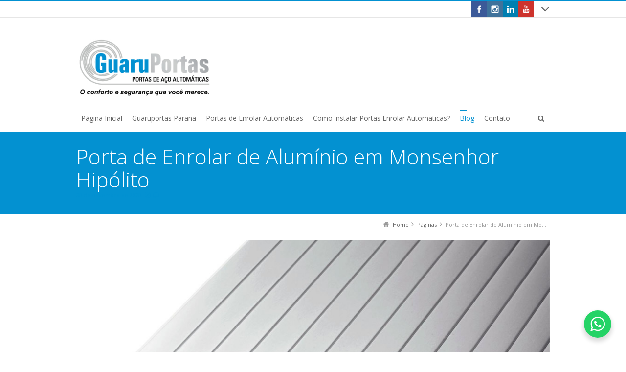

--- FILE ---
content_type: text/html; charset=UTF-8
request_url: https://mportas.com.br/porta-de-enrolar-de-aluminio-em-monsenhor-hipolito/
body_size: 15747
content:
<!DOCTYPE html>
<!--[if IE 7]>
<html class="no-js lt-ie10 lt-ie9 lt-ie8" id="ie7" lang="pt-BR">
<![endif]-->
<!--[if IE 8]>
<html class="no-js lt-ie10 lt-ie9" id="ie8" lang="pt-BR">
<![endif]-->
<!--[if IE 9]>
<html class="no-js lt-ie10" id="ie9" lang="pt-BR">
<![endif]-->
<!--[if !IE]><!-->
<html class="no-js" lang="pt-BR">
<!--<![endif]-->
<head>
    <meta charset="UTF-8" />
    <title>Porta de Enrolar de Alumínio em Monsenhor Hipólito  </title>
    <link rel="profile" href="http://gmpg.org/xfn/11" />
    <link rel="pingback" href="https://mportas.com.br/xmlrpc.php" />

    <meta name='robots' content='max-image-preview:large' />
<script type="text/javascript">
/* <![CDATA[ */
window.koko_analytics = {"url":"https:\/\/mportas.com.br\/wp-admin\/admin-ajax.php?action=koko_analytics_collect","site_url":"https:\/\/mportas.com.br","post_id":30977,"path":"\/porta-de-enrolar-de-aluminio-em-monsenhor-hipolito\/","method":"cookie","use_cookie":true};
/* ]]> */
</script>

<meta name="viewport" content="initial-scale=1.0, width=device-width" />
<!--[if lt IE 9]><script src="https://mportas.com.br/wp-content/themes/3clicks/js/excanvas/excanvas.compiled.js"></script><![endif]--><link rel='dns-prefetch' href='//maxcdn.bootstrapcdn.com' />
<link rel='dns-prefetch' href='//fonts.googleapis.com' />
<link rel="alternate" type="application/rss+xml" title="Feed para Guaruportas Paraná &raquo;" href="https://mportas.com.br/feed/" />
<link rel="alternate" type="application/rss+xml" title="Feed de comentários para Guaruportas Paraná &raquo;" href="https://mportas.com.br/comments/feed/" />
<link rel="alternate" title="oEmbed (JSON)" type="application/json+oembed" href="https://mportas.com.br/wp-json/oembed/1.0/embed?url=https%3A%2F%2Fmportas.com.br%2Fporta-de-enrolar-automatica%2Fporta-de-enrolar-de-aluminio-em-monsenhor-hipolito%2F" />
<link rel="alternate" title="oEmbed (XML)" type="text/xml+oembed" href="https://mportas.com.br/wp-json/oembed/1.0/embed?url=https%3A%2F%2Fmportas.com.br%2Fporta-de-enrolar-automatica%2Fporta-de-enrolar-de-aluminio-em-monsenhor-hipolito%2F&#038;format=xml" />
<style id='wp-img-auto-sizes-contain-inline-css' type='text/css'>
img:is([sizes=auto i],[sizes^="auto," i]){contain-intrinsic-size:3000px 1500px}
/*# sourceURL=wp-img-auto-sizes-contain-inline-css */
</style>
<style id='wp-emoji-styles-inline-css' type='text/css'>

	img.wp-smiley, img.emoji {
		display: inline !important;
		border: none !important;
		box-shadow: none !important;
		height: 1em !important;
		width: 1em !important;
		margin: 0 0.07em !important;
		vertical-align: -0.1em !important;
		background: none !important;
		padding: 0 !important;
	}
/*# sourceURL=wp-emoji-styles-inline-css */
</style>
<style id='wp-block-library-inline-css' type='text/css'>
:root{--wp-block-synced-color:#7a00df;--wp-block-synced-color--rgb:122,0,223;--wp-bound-block-color:var(--wp-block-synced-color);--wp-editor-canvas-background:#ddd;--wp-admin-theme-color:#007cba;--wp-admin-theme-color--rgb:0,124,186;--wp-admin-theme-color-darker-10:#006ba1;--wp-admin-theme-color-darker-10--rgb:0,107,160.5;--wp-admin-theme-color-darker-20:#005a87;--wp-admin-theme-color-darker-20--rgb:0,90,135;--wp-admin-border-width-focus:2px}@media (min-resolution:192dpi){:root{--wp-admin-border-width-focus:1.5px}}.wp-element-button{cursor:pointer}:root .has-very-light-gray-background-color{background-color:#eee}:root .has-very-dark-gray-background-color{background-color:#313131}:root .has-very-light-gray-color{color:#eee}:root .has-very-dark-gray-color{color:#313131}:root .has-vivid-green-cyan-to-vivid-cyan-blue-gradient-background{background:linear-gradient(135deg,#00d084,#0693e3)}:root .has-purple-crush-gradient-background{background:linear-gradient(135deg,#34e2e4,#4721fb 50%,#ab1dfe)}:root .has-hazy-dawn-gradient-background{background:linear-gradient(135deg,#faaca8,#dad0ec)}:root .has-subdued-olive-gradient-background{background:linear-gradient(135deg,#fafae1,#67a671)}:root .has-atomic-cream-gradient-background{background:linear-gradient(135deg,#fdd79a,#004a59)}:root .has-nightshade-gradient-background{background:linear-gradient(135deg,#330968,#31cdcf)}:root .has-midnight-gradient-background{background:linear-gradient(135deg,#020381,#2874fc)}:root{--wp--preset--font-size--normal:16px;--wp--preset--font-size--huge:42px}.has-regular-font-size{font-size:1em}.has-larger-font-size{font-size:2.625em}.has-normal-font-size{font-size:var(--wp--preset--font-size--normal)}.has-huge-font-size{font-size:var(--wp--preset--font-size--huge)}.has-text-align-center{text-align:center}.has-text-align-left{text-align:left}.has-text-align-right{text-align:right}.has-fit-text{white-space:nowrap!important}#end-resizable-editor-section{display:none}.aligncenter{clear:both}.items-justified-left{justify-content:flex-start}.items-justified-center{justify-content:center}.items-justified-right{justify-content:flex-end}.items-justified-space-between{justify-content:space-between}.screen-reader-text{border:0;clip-path:inset(50%);height:1px;margin:-1px;overflow:hidden;padding:0;position:absolute;width:1px;word-wrap:normal!important}.screen-reader-text:focus{background-color:#ddd;clip-path:none;color:#444;display:block;font-size:1em;height:auto;left:5px;line-height:normal;padding:15px 23px 14px;text-decoration:none;top:5px;width:auto;z-index:100000}html :where(.has-border-color){border-style:solid}html :where([style*=border-top-color]){border-top-style:solid}html :where([style*=border-right-color]){border-right-style:solid}html :where([style*=border-bottom-color]){border-bottom-style:solid}html :where([style*=border-left-color]){border-left-style:solid}html :where([style*=border-width]){border-style:solid}html :where([style*=border-top-width]){border-top-style:solid}html :where([style*=border-right-width]){border-right-style:solid}html :where([style*=border-bottom-width]){border-bottom-style:solid}html :where([style*=border-left-width]){border-left-style:solid}html :where(img[class*=wp-image-]){height:auto;max-width:100%}:where(figure){margin:0 0 1em}html :where(.is-position-sticky){--wp-admin--admin-bar--position-offset:var(--wp-admin--admin-bar--height,0px)}@media screen and (max-width:600px){html :where(.is-position-sticky){--wp-admin--admin-bar--position-offset:0px}}

/*# sourceURL=wp-block-library-inline-css */
</style><style id='global-styles-inline-css' type='text/css'>
:root{--wp--preset--aspect-ratio--square: 1;--wp--preset--aspect-ratio--4-3: 4/3;--wp--preset--aspect-ratio--3-4: 3/4;--wp--preset--aspect-ratio--3-2: 3/2;--wp--preset--aspect-ratio--2-3: 2/3;--wp--preset--aspect-ratio--16-9: 16/9;--wp--preset--aspect-ratio--9-16: 9/16;--wp--preset--color--black: #000000;--wp--preset--color--cyan-bluish-gray: #abb8c3;--wp--preset--color--white: #ffffff;--wp--preset--color--pale-pink: #f78da7;--wp--preset--color--vivid-red: #cf2e2e;--wp--preset--color--luminous-vivid-orange: #ff6900;--wp--preset--color--luminous-vivid-amber: #fcb900;--wp--preset--color--light-green-cyan: #7bdcb5;--wp--preset--color--vivid-green-cyan: #00d084;--wp--preset--color--pale-cyan-blue: #8ed1fc;--wp--preset--color--vivid-cyan-blue: #0693e3;--wp--preset--color--vivid-purple: #9b51e0;--wp--preset--gradient--vivid-cyan-blue-to-vivid-purple: linear-gradient(135deg,rgb(6,147,227) 0%,rgb(155,81,224) 100%);--wp--preset--gradient--light-green-cyan-to-vivid-green-cyan: linear-gradient(135deg,rgb(122,220,180) 0%,rgb(0,208,130) 100%);--wp--preset--gradient--luminous-vivid-amber-to-luminous-vivid-orange: linear-gradient(135deg,rgb(252,185,0) 0%,rgb(255,105,0) 100%);--wp--preset--gradient--luminous-vivid-orange-to-vivid-red: linear-gradient(135deg,rgb(255,105,0) 0%,rgb(207,46,46) 100%);--wp--preset--gradient--very-light-gray-to-cyan-bluish-gray: linear-gradient(135deg,rgb(238,238,238) 0%,rgb(169,184,195) 100%);--wp--preset--gradient--cool-to-warm-spectrum: linear-gradient(135deg,rgb(74,234,220) 0%,rgb(151,120,209) 20%,rgb(207,42,186) 40%,rgb(238,44,130) 60%,rgb(251,105,98) 80%,rgb(254,248,76) 100%);--wp--preset--gradient--blush-light-purple: linear-gradient(135deg,rgb(255,206,236) 0%,rgb(152,150,240) 100%);--wp--preset--gradient--blush-bordeaux: linear-gradient(135deg,rgb(254,205,165) 0%,rgb(254,45,45) 50%,rgb(107,0,62) 100%);--wp--preset--gradient--luminous-dusk: linear-gradient(135deg,rgb(255,203,112) 0%,rgb(199,81,192) 50%,rgb(65,88,208) 100%);--wp--preset--gradient--pale-ocean: linear-gradient(135deg,rgb(255,245,203) 0%,rgb(182,227,212) 50%,rgb(51,167,181) 100%);--wp--preset--gradient--electric-grass: linear-gradient(135deg,rgb(202,248,128) 0%,rgb(113,206,126) 100%);--wp--preset--gradient--midnight: linear-gradient(135deg,rgb(2,3,129) 0%,rgb(40,116,252) 100%);--wp--preset--font-size--small: 13px;--wp--preset--font-size--medium: 20px;--wp--preset--font-size--large: 36px;--wp--preset--font-size--x-large: 42px;--wp--preset--spacing--20: 0.44rem;--wp--preset--spacing--30: 0.67rem;--wp--preset--spacing--40: 1rem;--wp--preset--spacing--50: 1.5rem;--wp--preset--spacing--60: 2.25rem;--wp--preset--spacing--70: 3.38rem;--wp--preset--spacing--80: 5.06rem;--wp--preset--shadow--natural: 6px 6px 9px rgba(0, 0, 0, 0.2);--wp--preset--shadow--deep: 12px 12px 50px rgba(0, 0, 0, 0.4);--wp--preset--shadow--sharp: 6px 6px 0px rgba(0, 0, 0, 0.2);--wp--preset--shadow--outlined: 6px 6px 0px -3px rgb(255, 255, 255), 6px 6px rgb(0, 0, 0);--wp--preset--shadow--crisp: 6px 6px 0px rgb(0, 0, 0);}:where(.is-layout-flex){gap: 0.5em;}:where(.is-layout-grid){gap: 0.5em;}body .is-layout-flex{display: flex;}.is-layout-flex{flex-wrap: wrap;align-items: center;}.is-layout-flex > :is(*, div){margin: 0;}body .is-layout-grid{display: grid;}.is-layout-grid > :is(*, div){margin: 0;}:where(.wp-block-columns.is-layout-flex){gap: 2em;}:where(.wp-block-columns.is-layout-grid){gap: 2em;}:where(.wp-block-post-template.is-layout-flex){gap: 1.25em;}:where(.wp-block-post-template.is-layout-grid){gap: 1.25em;}.has-black-color{color: var(--wp--preset--color--black) !important;}.has-cyan-bluish-gray-color{color: var(--wp--preset--color--cyan-bluish-gray) !important;}.has-white-color{color: var(--wp--preset--color--white) !important;}.has-pale-pink-color{color: var(--wp--preset--color--pale-pink) !important;}.has-vivid-red-color{color: var(--wp--preset--color--vivid-red) !important;}.has-luminous-vivid-orange-color{color: var(--wp--preset--color--luminous-vivid-orange) !important;}.has-luminous-vivid-amber-color{color: var(--wp--preset--color--luminous-vivid-amber) !important;}.has-light-green-cyan-color{color: var(--wp--preset--color--light-green-cyan) !important;}.has-vivid-green-cyan-color{color: var(--wp--preset--color--vivid-green-cyan) !important;}.has-pale-cyan-blue-color{color: var(--wp--preset--color--pale-cyan-blue) !important;}.has-vivid-cyan-blue-color{color: var(--wp--preset--color--vivid-cyan-blue) !important;}.has-vivid-purple-color{color: var(--wp--preset--color--vivid-purple) !important;}.has-black-background-color{background-color: var(--wp--preset--color--black) !important;}.has-cyan-bluish-gray-background-color{background-color: var(--wp--preset--color--cyan-bluish-gray) !important;}.has-white-background-color{background-color: var(--wp--preset--color--white) !important;}.has-pale-pink-background-color{background-color: var(--wp--preset--color--pale-pink) !important;}.has-vivid-red-background-color{background-color: var(--wp--preset--color--vivid-red) !important;}.has-luminous-vivid-orange-background-color{background-color: var(--wp--preset--color--luminous-vivid-orange) !important;}.has-luminous-vivid-amber-background-color{background-color: var(--wp--preset--color--luminous-vivid-amber) !important;}.has-light-green-cyan-background-color{background-color: var(--wp--preset--color--light-green-cyan) !important;}.has-vivid-green-cyan-background-color{background-color: var(--wp--preset--color--vivid-green-cyan) !important;}.has-pale-cyan-blue-background-color{background-color: var(--wp--preset--color--pale-cyan-blue) !important;}.has-vivid-cyan-blue-background-color{background-color: var(--wp--preset--color--vivid-cyan-blue) !important;}.has-vivid-purple-background-color{background-color: var(--wp--preset--color--vivid-purple) !important;}.has-black-border-color{border-color: var(--wp--preset--color--black) !important;}.has-cyan-bluish-gray-border-color{border-color: var(--wp--preset--color--cyan-bluish-gray) !important;}.has-white-border-color{border-color: var(--wp--preset--color--white) !important;}.has-pale-pink-border-color{border-color: var(--wp--preset--color--pale-pink) !important;}.has-vivid-red-border-color{border-color: var(--wp--preset--color--vivid-red) !important;}.has-luminous-vivid-orange-border-color{border-color: var(--wp--preset--color--luminous-vivid-orange) !important;}.has-luminous-vivid-amber-border-color{border-color: var(--wp--preset--color--luminous-vivid-amber) !important;}.has-light-green-cyan-border-color{border-color: var(--wp--preset--color--light-green-cyan) !important;}.has-vivid-green-cyan-border-color{border-color: var(--wp--preset--color--vivid-green-cyan) !important;}.has-pale-cyan-blue-border-color{border-color: var(--wp--preset--color--pale-cyan-blue) !important;}.has-vivid-cyan-blue-border-color{border-color: var(--wp--preset--color--vivid-cyan-blue) !important;}.has-vivid-purple-border-color{border-color: var(--wp--preset--color--vivid-purple) !important;}.has-vivid-cyan-blue-to-vivid-purple-gradient-background{background: var(--wp--preset--gradient--vivid-cyan-blue-to-vivid-purple) !important;}.has-light-green-cyan-to-vivid-green-cyan-gradient-background{background: var(--wp--preset--gradient--light-green-cyan-to-vivid-green-cyan) !important;}.has-luminous-vivid-amber-to-luminous-vivid-orange-gradient-background{background: var(--wp--preset--gradient--luminous-vivid-amber-to-luminous-vivid-orange) !important;}.has-luminous-vivid-orange-to-vivid-red-gradient-background{background: var(--wp--preset--gradient--luminous-vivid-orange-to-vivid-red) !important;}.has-very-light-gray-to-cyan-bluish-gray-gradient-background{background: var(--wp--preset--gradient--very-light-gray-to-cyan-bluish-gray) !important;}.has-cool-to-warm-spectrum-gradient-background{background: var(--wp--preset--gradient--cool-to-warm-spectrum) !important;}.has-blush-light-purple-gradient-background{background: var(--wp--preset--gradient--blush-light-purple) !important;}.has-blush-bordeaux-gradient-background{background: var(--wp--preset--gradient--blush-bordeaux) !important;}.has-luminous-dusk-gradient-background{background: var(--wp--preset--gradient--luminous-dusk) !important;}.has-pale-ocean-gradient-background{background: var(--wp--preset--gradient--pale-ocean) !important;}.has-electric-grass-gradient-background{background: var(--wp--preset--gradient--electric-grass) !important;}.has-midnight-gradient-background{background: var(--wp--preset--gradient--midnight) !important;}.has-small-font-size{font-size: var(--wp--preset--font-size--small) !important;}.has-medium-font-size{font-size: var(--wp--preset--font-size--medium) !important;}.has-large-font-size{font-size: var(--wp--preset--font-size--large) !important;}.has-x-large-font-size{font-size: var(--wp--preset--font-size--x-large) !important;}
/*# sourceURL=global-styles-inline-css */
</style>

<style id='classic-theme-styles-inline-css' type='text/css'>
/*! This file is auto-generated */
.wp-block-button__link{color:#fff;background-color:#32373c;border-radius:9999px;box-shadow:none;text-decoration:none;padding:calc(.667em + 2px) calc(1.333em + 2px);font-size:1.125em}.wp-block-file__button{background:#32373c;color:#fff;text-decoration:none}
/*# sourceURL=/wp-includes/css/classic-themes.min.css */
</style>
<link rel='stylesheet' id='contact-form-7-css' href='https://mportas.com.br/wp-content/plugins/contact-form-7/includes/css/styles.css?ver=6.1.4' type='text/css' media='all' />
<link rel='stylesheet' id='g1-social-icons-css' href='https://mportas.com.br/wp-content/plugins/g1-social-icons/css/main.css?ver=1.1.7' type='text/css' media='all' />
<link rel='stylesheet' id='g1-font-awesome-css' href='https://maxcdn.bootstrapcdn.com/font-awesome/4.5.0/css/font-awesome.min.css?ver=4.5.0' type='text/css' media='screen' />
<link rel='stylesheet' id='g1_screen-css' href='https://mportas.com.br/wp-content/themes/3clicks/css/g1-screen.css?ver=3.14' type='text/css' media='screen' />
<link rel='stylesheet' id='g1_dynamic_style-css' href='https://mportas.com.br/wp-content/uploads/g1-dynamic-style.css?respondjs=no&#038;ver=3.14' type='text/css' media='screen' />
<link rel='stylesheet' id='galleria_theme-css' href='https://mportas.com.br/wp-content/themes/3clicks/js/galleria/themes/classic/galleria.classic.css?respondjs=no&#038;ver=3.14' type='text/css' media='screen' />
<link rel='stylesheet' id='jquery.magnific-popup-css' href='https://mportas.com.br/wp-content/themes/3clicks/js/jquery.magnific-popup/magnific-popup.css?ver=3.14' type='text/css' media='screen' />
<link rel='stylesheet' id='g1_style-css' href='https://mportas.com.br/wp-content/themes/3clicks-child-theme/style.css?ver=6.9' type='text/css' media='screen' />
<link rel='stylesheet' id='google_font_490ee25e-css' href='https://fonts.googleapis.com/css?family=Open+Sans:300&#038;subset=latin%2Clatin-ext' type='text/css' media='all' />
<link rel='stylesheet' id='google_font_7b2b4c23-css' href='https://fonts.googleapis.com/css?family=Open+Sans&#038;subset=latin%2Clatin-ext' type='text/css' media='all' />
<script type="text/javascript" src="https://mportas.com.br/wp-includes/js/jquery/jquery.min.js?ver=3.7.1" id="jquery-core-js"></script>
<script type="text/javascript" src="https://mportas.com.br/wp-includes/js/jquery/jquery-migrate.min.js?ver=3.4.1" id="jquery-migrate-js"></script>
<script type="text/javascript" src="https://mportas.com.br/wp-content/themes/3clicks/js/modernizr/modernizr.custom.js?ver=3.14" id="modernizr-js"></script>
<link rel="https://api.w.org/" href="https://mportas.com.br/wp-json/" /><link rel="EditURI" type="application/rsd+xml" title="RSD" href="https://mportas.com.br/xmlrpc.php?rsd" />
<link rel="canonical" href="https://mportas.com.br/porta-de-enrolar-automatica/porta-de-enrolar-de-aluminio-em-monsenhor-hipolito/" />
<link rel='shortlink' href='https://mportas.com.br/?p=30977' />
<!-- Google tag (gtag.js) -->
<script async src="https://www.googletagmanager.com/gtag/js?id=G-MRGNZP0ELV"></script>
<script>
  window.dataLayer = window.dataLayer || [];
  function gtag(){dataLayer.push(arguments);}
  gtag('js', new Date());
  gtag('config', 'G-MRGNZP0ELV');
</script><meta name="generator" content="Powered by Slider Revolution 6.6.14 - responsive, Mobile-Friendly Slider Plugin for WordPress with comfortable drag and drop interface." />
<script>function setREVStartSize(e){
			//window.requestAnimationFrame(function() {
				window.RSIW = window.RSIW===undefined ? window.innerWidth : window.RSIW;
				window.RSIH = window.RSIH===undefined ? window.innerHeight : window.RSIH;
				try {
					var pw = document.getElementById(e.c).parentNode.offsetWidth,
						newh;
					pw = pw===0 || isNaN(pw) || (e.l=="fullwidth" || e.layout=="fullwidth") ? window.RSIW : pw;
					e.tabw = e.tabw===undefined ? 0 : parseInt(e.tabw);
					e.thumbw = e.thumbw===undefined ? 0 : parseInt(e.thumbw);
					e.tabh = e.tabh===undefined ? 0 : parseInt(e.tabh);
					e.thumbh = e.thumbh===undefined ? 0 : parseInt(e.thumbh);
					e.tabhide = e.tabhide===undefined ? 0 : parseInt(e.tabhide);
					e.thumbhide = e.thumbhide===undefined ? 0 : parseInt(e.thumbhide);
					e.mh = e.mh===undefined || e.mh=="" || e.mh==="auto" ? 0 : parseInt(e.mh,0);
					if(e.layout==="fullscreen" || e.l==="fullscreen")
						newh = Math.max(e.mh,window.RSIH);
					else{
						e.gw = Array.isArray(e.gw) ? e.gw : [e.gw];
						for (var i in e.rl) if (e.gw[i]===undefined || e.gw[i]===0) e.gw[i] = e.gw[i-1];
						e.gh = e.el===undefined || e.el==="" || (Array.isArray(e.el) && e.el.length==0)? e.gh : e.el;
						e.gh = Array.isArray(e.gh) ? e.gh : [e.gh];
						for (var i in e.rl) if (e.gh[i]===undefined || e.gh[i]===0) e.gh[i] = e.gh[i-1];
											
						var nl = new Array(e.rl.length),
							ix = 0,
							sl;
						e.tabw = e.tabhide>=pw ? 0 : e.tabw;
						e.thumbw = e.thumbhide>=pw ? 0 : e.thumbw;
						e.tabh = e.tabhide>=pw ? 0 : e.tabh;
						e.thumbh = e.thumbhide>=pw ? 0 : e.thumbh;
						for (var i in e.rl) nl[i] = e.rl[i]<window.RSIW ? 0 : e.rl[i];
						sl = nl[0];
						for (var i in nl) if (sl>nl[i] && nl[i]>0) { sl = nl[i]; ix=i;}
						var m = pw>(e.gw[ix]+e.tabw+e.thumbw) ? 1 : (pw-(e.tabw+e.thumbw)) / (e.gw[ix]);
						newh =  (e.gh[ix] * m) + (e.tabh + e.thumbh);
					}
					var el = document.getElementById(e.c);
					if (el!==null && el) el.style.height = newh+"px";
					el = document.getElementById(e.c+"_wrapper");
					if (el!==null && el) {
						el.style.height = newh+"px";
						el.style.display = "block";
					}
				} catch(e){
					console.log("Failure at Presize of Slider:" + e)
				}
			//});
		  };</script>
		<style type="text/css" id="wp-custom-css">
			.g1-tab-content ul {
	-webkit-column-count: 4;
    -moz-column-count: 4;
    column-count: 4;
}		</style>
		<script type="text/javascript" src="https://mportas.com.br/wp-content/themes/3clicks/js/respond/respond.src.js"></script><link rel='stylesheet' id='rs-plugin-settings-css' href='https://mportas.com.br/wp-content/plugins/revslider/public/assets/css/rs6.css?ver=6.6.14' type='text/css' media='all' />
<style id='rs-plugin-settings-inline-css' type='text/css'>
#rs-demo-id {}
/*# sourceURL=rs-plugin-settings-inline-css */
</style>
</head>
<body class="wp-singular app-template-default single single-app postid-30977 wp-theme-3clicks wp-child-theme-3clicks-child-theme g1-font-regular-s g1-font-important-m g1-tl-squircle g1-tr-squircle g1-br-squircle g1-bl-squircle g1-preheader-open-overlay g1-preheader-layout-wide-narrow g1-preheader-tl-square g1-preheader-tr-square g1-preheader-br-square g1-preheader-bl-square g1-header-position-static g1-header-layout-wide-narrow g1-header-comp-left-bottom g1-primary-nav--unstyled g1-header-tl-square g1-header-tr-square g1-header-br-square g1-header-bl-square g1-header-searchform-standard g1-precontent-layout-wide-narrow g1-precontent-tl-square g1-precontent-tr-square g1-precontent-br-square g1-precontent-bl-square g1-content-layout-wide-narrow g1-content-tl-square g1-content-tr-square g1-content-br-square g1-content-bl-square g1-prefooter-layout-wide-narrow g1-prefooter-tl-square g1-prefooter-tr-square g1-prefooter-br-square g1-prefooter-bl-square g1-footer-layout-wide-narrow g1-footer-comp-01 g1-footer-tl-square g1-footer-tr-square g1-footer-br-square g1-footer-bl-square g1-secondary-none" itemscope itemtype="http://schema.org/WebPage">
<div id="page">
    <div id="g1-top">
	
	<!-- BEGIN #g1-header -->
    <div id="g1-header-waypoint">
	<div id="g1-header" class="g1-header" role="banner">
        <div class="g1-layout-inner">
            
            <div id="g1-primary-bar">
                <div id="g1-id"><p class="site-title"><a href="https://mportas.com.br" title="Go back to the homepage"><img id="g1-logo" src="https://mportas.com.br/wp-content/uploads/2018/08/logo_guaruportas_portas_automaticas_enrolar.jpg" alt="Guaruportas Paraná" data-g1-src-desktop="https://mportas.com.br/wp-content/uploads/2018/08/logo_guaruportas_portas_automaticas_enrolar.jpg" data-g1-src-desktop-hdpi="https://mportas.com.br/wp-content/uploads/2018/08/logo_guaruportas_portas_automaticas_enrolar.jpg" />
                <noscript><img src="https://mportas.com.br/wp-content/uploads/2018/08/logo_guaruportas_portas_automaticas_enrolar.jpg" alt="Guaruportas Paraná" /></noscript><img id="g1-mobile-logo" src="https://mportas.com.br/wp-content/uploads/2018/08/logo_guaruportas_portas_automaticas_enrolar.jpg" alt="Guaruportas Paraná" data-g1-src-mobile="https://mportas.com.br/wp-content/uploads/2018/08/logo_guaruportas_portas_automaticas_enrolar.jpg" data-g1-src-mobile-hdpi="https://mportas.com.br/wp-content/uploads/2018/08/logo_guaruportas_portas_automaticas_enrolar.jpg" /></a></p></div><!-- #id -->
                <!-- BEGIN #g1-primary-nav -->
                <nav id="g1-primary-nav" class="g1-nav--unstyled g1-nav--collapsed">
                    <a id="g1-primary-nav-switch" href="#">Menu</a>
                    <ul id="g1-primary-nav-menu" class=""><li id="menu-item-1283" class="menu-item menu-item-type-custom menu-item-object-custom menu-item-1283 g1-menu-item-level-0 g1-type-drops"><a href="/"><div class="g1-nav-item__title">Página Inicial</div></a></li>
<li id="menu-item-202" class="menu-item menu-item-type-post_type menu-item-object-page menu-item-has-children menu-parent-item menu-item-202 g1-menu-item-level-0 g1-type-drops"><a href="https://mportas.com.br/fabrica-de-portas-de-enrolar-automaticas/"><div class="g1-nav-item__arrow"></div><div class="g1-nav-item__title">Guaruportas Paraná</div></a>
<div class="g1-submenus"><ul>
	<li id="menu-item-203" class="menu-item menu-item-type-post_type menu-item-object-page menu-item-203 g1-menu-item-level-1"><a href="https://mportas.com.br/fabrica-de-portas-de-enrolar-automaticas/"><div class="g1-nav-item__title">Fábrica de Portas de Enrolar Automáticas</div></a></li>
	<li id="menu-item-1292" class="menu-item menu-item-type-post_type menu-item-object-page menu-item-1292 g1-menu-item-level-1"><a href="https://mportas.com.br/acessorios-de-porta-de-enrolar/"><div class="g1-nav-item__title">Acessórios de Porta de Enrolar</div></a></li>
	<li id="menu-item-82275" class="menu-item menu-item-type-post_type menu-item-object-page menu-item-has-children menu-parent-item menu-item-82275 g1-menu-item-level-1"><a href="https://mportas.com.br/porta-de-enrolar/"><div class="g1-nav-item__arrow"></div><div class="g1-nav-item__title">Porta de Enrolar</div></a>
	<ul>
		<li id="menu-item-1288" class="menu-item menu-item-type-post_type menu-item-object-page menu-item-1288 g1-menu-item-level-2"><a href="https://mportas.com.br/porta-de-enrolar-automatica/"><div class="g1-nav-item__title">Porta de Enrolar Automática</div></a></li>
		<li id="menu-item-82311" class="menu-item menu-item-type-post_type menu-item-object-page menu-item-82311 g1-menu-item-level-2"><a href="https://mportas.com.br/porta-automatica-de-enrolar/"><div class="g1-nav-item__title">Porta Automática de Enrolar</div></a></li>
	</ul>
</li>
	<li id="menu-item-82392" class="menu-item menu-item-type-post_type menu-item-object-page menu-item-has-children menu-parent-item menu-item-82392 g1-menu-item-level-1"><a href="https://mportas.com.br/portas-de-aco/"><div class="g1-nav-item__arrow"></div><div class="g1-nav-item__title">Portas de Aço</div></a>
	<ul>
		<li id="menu-item-199" class="menu-item menu-item-type-post_type menu-item-object-page menu-item-199 g1-menu-item-level-2"><a href="https://mportas.com.br/porta-de-aco-automatica/"><div class="g1-nav-item__title">Porta de Aço Automática</div></a></li>
		<li id="menu-item-82321" class="menu-item menu-item-type-post_type menu-item-object-page menu-item-82321 g1-menu-item-level-2"><a href="https://mportas.com.br/porta-automatica-de-aco/"><div class="g1-nav-item__title">Porta Automática de Aço</div></a></li>
	</ul>
</li>
	<li id="menu-item-82400" class="menu-item menu-item-type-post_type menu-item-object-page menu-item-has-children menu-parent-item menu-item-82400 g1-menu-item-level-1"><a href="https://mportas.com.br/portoes-de-rolo/"><div class="g1-nav-item__arrow"></div><div class="g1-nav-item__title">Portões de Rolo</div></a>
	<ul>
		<li id="menu-item-82335" class="menu-item menu-item-type-post_type menu-item-object-page menu-item-82335 g1-menu-item-level-2"><a href="https://mportas.com.br/portao-de-rolo-automatico-2/"><div class="g1-nav-item__title">Portão de Rolo Automático</div></a></li>
		<li id="menu-item-82351" class="menu-item menu-item-type-post_type menu-item-object-page menu-item-82351 g1-menu-item-level-2"><a href="https://mportas.com.br/portao-automatico-de-rolo/"><div class="g1-nav-item__title">Portão Automático de Rolo</div></a></li>
		<li id="menu-item-82376" class="menu-item menu-item-type-post_type menu-item-object-page menu-item-82376 g1-menu-item-level-2"><a href="https://mportas.com.br/portao-automatico-de-enrolar/"><div class="g1-nav-item__title">Portão Automático de Enrolar</div></a></li>
		<li id="menu-item-82362" class="menu-item menu-item-type-post_type menu-item-object-page menu-item-82362 g1-menu-item-level-2"><a href="https://mportas.com.br/portao-de-enrolar-automatico/"><div class="g1-nav-item__title">Portão de Enrolar Automático</div></a></li>
	</ul>
</li>
	<li id="menu-item-200" class="menu-item menu-item-type-post_type menu-item-object-page menu-item-has-children menu-parent-item menu-item-200 g1-menu-item-level-1"><a href="https://mportas.com.br/porta-de-enrolar-automatica-em-aluminio/"><div class="g1-nav-item__arrow"></div><div class="g1-nav-item__title">Portas de Enrolar Automática de Alumínio</div></a>
	<ul>
		<li id="menu-item-82408" class="menu-item menu-item-type-post_type menu-item-object-page menu-item-82408 g1-menu-item-level-2"><a href="https://mportas.com.br/porta-de-enrolar-de-aluminio/"><div class="g1-nav-item__title">Porta de Enrolar de Alumínio</div></a></li>
		<li id="menu-item-82416" class="menu-item menu-item-type-post_type menu-item-object-page menu-item-82416 g1-menu-item-level-2"><a href="https://mportas.com.br/porta-de-aluminio-de-enrolar/"><div class="g1-nav-item__title">Porta de Alumínio de Enrolar</div></a></li>
	</ul>
</li>
	<li id="menu-item-1295" class="menu-item menu-item-type-post_type menu-item-object-page menu-item-1295 g1-menu-item-level-1"><a href="https://mportas.com.br/motor-de-porta-de-enrolar/"><div class="g1-nav-item__title">Motor de Porta de Enrolar</div></a></li>
</ul></div>
</li>
<li id="menu-item-1194" class="menu-item menu-item-type-post_type menu-item-object-page menu-item-has-children menu-parent-item menu-item-1194 g1-menu-item-level-0 g1-type-drops"><a href="https://mportas.com.br/porta-de-enrolar-automatica-em-aluminio/"><div class="g1-nav-item__arrow"></div><div class="g1-nav-item__title">Portas de Enrolar Automáticas</div></a>
<div class="g1-submenus"><ul>
	<li id="menu-item-1111" class="menu-item menu-item-type-taxonomy menu-item-object-g1_work_category menu-item-has-children menu-parent-item menu-item-1111 g1-menu-item-level-1"><a href="https://mportas.com.br/work-category/portas-de-enrolar-automaticas-de-aco/"><div class="g1-nav-item__arrow"></div><div class="g1-nav-item__title">Portas de Enrolar Automáticas de Aço</div></a>
	<ul>
		<li id="menu-item-1623" class="menu-item menu-item-type-post_type menu-item-object-g1_work menu-item-1623 g1-menu-item-level-2"><a href="https://mportas.com.br/work/porta-de-enrolar-automatica-de-aco-para-docas/"><div class="g1-nav-item__title">Porta de Enrolar Automática de Aço para Docas</div></a></li>
		<li id="menu-item-1628" class="menu-item menu-item-type-post_type menu-item-object-g1_work menu-item-1628 g1-menu-item-level-2"><a href="https://mportas.com.br/work/porta-de-enrolar-automatica-residencial-de-aco/"><div class="g1-nav-item__title">Porta de Enrolar Automática Residencial de Aço</div></a></li>
		<li id="menu-item-1634" class="menu-item menu-item-type-post_type menu-item-object-g1_work menu-item-1634 g1-menu-item-level-2"><a href="https://mportas.com.br/work/portas-de-enrolar-automaticas-comerciais/"><div class="g1-nav-item__title">Portas de Enrolar Automáticas Comerciais</div></a></li>
		<li id="menu-item-1629" class="menu-item menu-item-type-post_type menu-item-object-g1_work menu-item-1629 g1-menu-item-level-2"><a href="https://mportas.com.br/work/portas-de-enrolar-automaticas-de-aco-industriais/"><div class="g1-nav-item__title">Portas de Enrolar Automáticas de Aço Industriais</div></a></li>
		<li id="menu-item-1632" class="menu-item menu-item-type-post_type menu-item-object-g1_work menu-item-1632 g1-menu-item-level-2"><a href="https://mportas.com.br/work/portas-de-enrolar-automaticas-de-aco-fechada-lisa/"><div class="g1-nav-item__title">Portas de Enrolar Automáticas de Aço Fechada Lisa</div></a></li>
		<li id="menu-item-1630" class="menu-item menu-item-type-post_type menu-item-object-g1_work menu-item-1630 g1-menu-item-level-2"><a href="https://mportas.com.br/work/portas-de-enrolar-automaticas-de-aco-transvision/"><div class="g1-nav-item__title">Portas de Enrolar Automáticas de Aço Transvision</div></a></li>
		<li id="menu-item-1631" class="menu-item menu-item-type-post_type menu-item-object-g1_work menu-item-1631 g1-menu-item-level-2"><a href="https://mportas.com.br/work/portas-de-enrolar-automaticas-de-aco-furos-oblongos/"><div class="g1-nav-item__title">Portas de Enrolar Automáticas de Aço Furos Oblongos</div></a></li>
		<li id="menu-item-1633" class="menu-item menu-item-type-post_type menu-item-object-g1_work menu-item-1633 g1-menu-item-level-2"><a href="https://mportas.com.br/work/portas-de-enrolar-automaticas-de-aco-esteira-grill-tijolinho/"><div class="g1-nav-item__title">Portas de Enrolar Automáticas de Aço Esteira Grill Tijolinho</div></a></li>
		<li id="menu-item-1627" class="menu-item menu-item-type-post_type menu-item-object-g1_work menu-item-1627 g1-menu-item-level-2"><a href="https://mportas.com.br/work/portas-de-rolo-automaticas-para-moteis/"><div class="g1-nav-item__title">Portas de Rolo Automáticas para Motéis</div></a></li>
	</ul>
</li>
	<li id="menu-item-1112" class="menu-item menu-item-type-taxonomy menu-item-object-g1_work_category menu-item-has-children menu-parent-item menu-item-1112 g1-menu-item-level-1"><a href="https://mportas.com.br/work-category/portas-enrolar-em-aluminio/"><div class="g1-nav-item__arrow"></div><div class="g1-nav-item__title">Portas Enrolar em Alumínio</div></a>
	<ul>
		<li id="menu-item-1624" class="menu-item menu-item-type-post_type menu-item-object-g1_work menu-item-1624 g1-menu-item-level-2"><a href="https://mportas.com.br/work/porta-de-enrolar-automatica-residencial-de-aluminio/"><div class="g1-nav-item__title">Porta de Enrolar Automática Residencial de Alumínio</div></a></li>
		<li id="menu-item-1626" class="menu-item menu-item-type-post_type menu-item-object-g1_work menu-item-1626 g1-menu-item-level-2"><a href="https://mportas.com.br/work/portas-de-enrolar-automaticas-de-aluminio/"><div class="g1-nav-item__title">Portas de Enrolar Automáticas de Alumínio</div></a></li>
		<li id="menu-item-1625" class="menu-item menu-item-type-post_type menu-item-object-g1_work menu-item-1625 g1-menu-item-level-2"><a href="https://mportas.com.br/work/porta-de-enrolar-automatica-de-aluminio-lisa/"><div class="g1-nav-item__title">Porta de Enrolar Automática de Alumínio Lisa</div></a></li>
	</ul>
</li>
	<li id="menu-item-243" class="menu-item menu-item-type-taxonomy menu-item-object-g1_work_category menu-item-243 g1-menu-item-level-1"><a href="https://mportas.com.br/work-category/acessorios-portas-de-enrolar/"><div class="g1-nav-item__title">Acessórios para Portas de Enrolar</div></a></li>
	<li id="menu-item-72390" class="menu-item menu-item-type-post_type menu-item-object-g1_work menu-item-72390 g1-menu-item-level-1"><a href="https://mportas.com.br/work/kit-porta-de-enrolar-automatica/"><div class="g1-nav-item__title">Kit Porta de Enrolar Automática</div></a></li>
	<li id="menu-item-1110" class="menu-item menu-item-type-taxonomy menu-item-object-g1_work_category menu-item-1110 g1-menu-item-level-1"><a href="https://mportas.com.br/work-category/motores-portas-de-enrolar/"><div class="g1-nav-item__title">Motores Portas de Enrolar</div></a></li>
</ul></div>
</li>
<li id="menu-item-78777" class="menu-item menu-item-type-post_type menu-item-object-page menu-item-78777 g1-menu-item-level-0 g1-type-drops"><a href="https://mportas.com.br/como-instalar-portas-enrolar-automaticas/"><div class="g1-nav-item__title">Como instalar Portas Enrolar Automáticas?</div></a></li>
<li id="menu-item-25011" class="menu-item menu-item-type-post_type menu-item-object-page current_page_parent menu-item-25011 g1-menu-item-level-0 g1-type-drops"><a href="https://mportas.com.br/blog/"><div class="g1-nav-item__title">Blog</div></a></li>
<li id="menu-item-38" class="menu-item menu-item-type-post_type menu-item-object-page menu-item-38 g1-menu-item-level-0 g1-type-drops"><a href="https://mportas.com.br/contato/"><div class="g1-nav-item__title">Contato</div></a></li>
</ul>
                    
                                                            <div class="g1-searchbox g1-searchbox--standard g1-searchbox--wide-narrow">
                        <a class="g1-searchbox__switch" href="#">
                            <div class="g1-searchbox__arrow"></div>
                            <strong>&nbsp;</strong>
                        </a>
                        <form method="get" id="searchform" action="https://mportas.com.br" role="search">
    <div class="g1-outer">
        <div class="g1-inner">
            <input type="text" value="" name="s" id="s" size="15" placeholder="Pesquisar..." />
            <div class="g1-form-actions">
                <input id="searchsubmit" class="g1-no-replace" type="submit" value="Pesquisa" />
            </div>
        </div>
    </div>
</form>
                    </div>
                    
                </nav>
                <!-- END #g1-primary-nav -->
            </div><!-- END #g1-primary-bar -->

            
		</div>

        <div class="g1-background">
</div>	</div>
    </div>
	<!-- END #g1-header -->	

		
		
	
<!-- BEGIN #g1-precontent -->
<div id="g1-precontent" class="g1-precontent">
        <div class="g1-background">
</div></div>
<!-- END #g1-precontent -->

        <div class="g1-background">
        </div>
    </div>

	<!-- BEGIN #g1-content -->
	<div id="g1-content" class="g1-content">
        <div class="g1-layout-inner">
            <nav class="g1-nav-breadcrumbs g1-meta"><p class="assistive-text">You are here: </p><ol itemscope itemtype="http://schema.org/BreadcrumbList"><li class="g1-nav-breadcrumbs__item" itemprop="itemListElement" itemscope itemtype="http://schema.org/ListItem"><a itemprop="item" href="https://mportas.com.br/"><span itemprop="name">Home</span></a><meta itemprop="position" content="1" /></li><li class="g1-nav-breadcrumbs__item" itemprop="itemListElement" itemscope itemtype="http://schema.org/ListItem"><a itemprop="item" href=""><span itemprop="name">Páginas</span></a><meta itemprop="position" content="2" /></li><li class="g1-nav-breadcrumbs__item">Porta de Enrolar de Alumínio em Monsenhor Hipólito</li></ol></nav>            <div id="g1-content-area">    <div id="primary">
        <div id="content" role="main">

                            <article itemscope itemtype="http://schema.org/BlogPosting" id="post-30977" class="post-30977 app type-app status-publish category-porta-de-enrolar-automatica tag-porta-automatica-de-aluminio tag-porta-de-aluminio-automatica tag-porta-de-aluminio-de-enrolar tag-porta-de-aluminio-fechada tag-porta-de-aluminio-para-garagem g1-complete">
    <header class="entry-header">
        <ul class="g1-flags"><li class="g1-flag-post-format"><span title="Post format: "></span></li></ul>
        <div class="g1-hgroup">
                            <h1 class="entry-title" itemprop="headline">Porta de Enrolar de Alumínio em Monsenhor Hipólito</h1>
                                </div>

                <p class="g1-meta entry-meta">
            <time itemprop="datePublished" datetime="2020-11-30T23:34:25" class="entry-date">30 de novembro de 2020</time>    <span class="entry-comments-link">
    	<span>Comments are off</span>    </span>
            </p>
            </header><!-- .entry-header -->

    
    
    
	
    <div class="entry-content">
        <p><img fetchpriority="high" decoding="async" width="1024" height="731" src="https://mportas.com.br/wp-content/uploads/2018/10/portas-de-enrolar-aluminio-automatica-lamina-fechada-lisa-residencial-guaruportas-3.jpg" class="attachment-full size-full" alt="" srcset="https://mportas.com.br/wp-content/uploads/2018/10/portas-de-enrolar-aluminio-automatica-lamina-fechada-lisa-residencial-guaruportas-3.jpg 1024w, https://mportas.com.br/wp-content/uploads/2018/10/portas-de-enrolar-aluminio-automatica-lamina-fechada-lisa-residencial-guaruportas-3-300x214.jpg 300w, https://mportas.com.br/wp-content/uploads/2018/10/portas-de-enrolar-aluminio-automatica-lamina-fechada-lisa-residencial-guaruportas-3-768x548.jpg 768w, https://mportas.com.br/wp-content/uploads/2018/10/portas-de-enrolar-aluminio-automatica-lamina-fechada-lisa-residencial-guaruportas-3-968x691.jpg 968w, https://mportas.com.br/wp-content/uploads/2018/10/portas-de-enrolar-aluminio-automatica-lamina-fechada-lisa-residencial-guaruportas-3-636x454.jpg 636w, https://mportas.com.br/wp-content/uploads/2018/10/portas-de-enrolar-aluminio-automatica-lamina-fechada-lisa-residencial-guaruportas-3-320x228.jpg 320w, https://mportas.com.br/wp-content/uploads/2018/10/portas-de-enrolar-aluminio-automatica-lamina-fechada-lisa-residencial-guaruportas-3-239x171.jpg 239w" sizes="(max-width: 1024px) 100vw, 1024px" /></p>
<h2><strong>Matérias-primas de excelente qualidade da <strong>Porta de Enrolar de Alumínio</strong> em <strong>Monsenhor Hipólito</strong></strong></h2>
<p>Na produção das chapas metálicas que compõem a <strong>Porta de Enrolar de Alumínio</strong> é utilizada matéria-prima padronizada e qualificada pelo INMETRO, que proporciona maior resistência e durabilidade ao produto. Há mais de 13 anos, a Guaruportas, busca a qualidade total dos projetos e não mede esforços para garantir a preservação de patrimônios, oferecendo estrutura dedicada e ampla variedade de matéria-prima para a <strong>Porta de Enrolar de Alumínio</strong>. A matéria-prima utilizada para fabricar a <strong>Porta de Enrolar de Alumínio</strong> em <strong>Monsenhor Hipólito</strong>, em associação aos equipamentos de última geração, formam um produto de alta qualidade, duradouro, resistente e fácil de usar.</p>
<h2><strong>Quem usa a <strong>Porta de Enrolar de Alumínio</strong> tem um dia-a-dia mais prático</strong></h2>
<p>Você ou sua empresa podem instalar uma <strong>Porta de Enrolar de Alumínio</strong> automática para controlar a entrada do seu imóvel ou até mesmo para dividir os ambientes, proporcionando mais segurança aos seus colaboradores ou familiares. Equipamento muito mais seguro que o manual, a <strong>Porta de Enrolar de Alumínio</strong> em <strong>Monsenhor Hipólito</strong> automática da Guaruportas consegue ser movimentada mesmo quando há falta de energia elétrica, por talha (corrente) ou nobreak. Com uma <strong>Porta de Enrolar de Alumínio</strong> é possível ficar tranquilo quanto à movimentação, já que o modelo não é basculante nem pivotante, tendo somente um rolo que armazena o seu perfil na área superior do vão de passagem.</p>
<h2><strong>Confira modelos de <strong>Porta de Enrolar de Alumínio</strong> da Guaruportas que atendem a vários os segmentos</strong></h2>
<ul>
<li><a href="https://mportas.com.br/acessorios-de-porta-de-enrolar/">Acessórios de Porta de Enrolar</a></li>
<li><a href="https://mportas.com.br/motor-de-porta-de-enrolar/">Motor de Porta de Enrolar</a></li>
<li><a href="https://mportas.com.br/work/porta-de-enrolar-automatica-de-aluminio-lisa/">Porta de Enrolar Automática de Alumínio Lisa</a></li>
<li><a href="https://mportas.com.br/work/portas-de-enrolar-automaticas-de-aluminio/">Portas de Enrolar Automáticas de Alumínio</a></li>
<li><a href="https://mportas.com.br/work/porta-de-enrolar-automatica-residencial-de-aluminio/">Porta de Enrolar Automática Residencial de Alumínio</a></li>
<li><a href="https://mportas.com.br/work/porta-de-enrolar-automatica-residencial-de-aco/">Porta de Enrolar Automática Residencial de Aço</a></li>
<li><a href="https://mportas.com.br/work/portas-de-enrolar-automaticas-de-aco-transvision/">Portas de Enrolar Automáticas de Aço Transvision</a></li>
</ul>
<p><center></p>
<form><button type="submit" formaction="https://mportas.com.br/contato/">Solicite um Orçamento</button></form>
<p></center></p>
<h2><strong>Muitos são os benefícios da <strong>Porta de Enrolar de Alumínio</strong> em <strong>Monsenhor Hipólito</strong></strong></h2>
<p>A <strong>Porta de Enrolar de Alumínio</strong> em <strong>Monsenhor Hipólito</strong> da Guaruportas é confeccionada e oferecida em versões que possibilitam bastante segurança e resistência, além de apresentar um acabamento de alto nível em cores que podem ser foscas, acetinadas ou brilhantes. A Guaruportas adota matérias-primas certificadas na produção, com garantia de procedência, assim como acessórios de alta qualidade na fabricação de <strong>Porta de Enrolar de Alumínio</strong> em <strong>Monsenhor Hipólito</strong>, seus motores e acessórios como controles, soleiras, guias laterais, etc. Produzida com chapas em ligas de alta performance, a <strong>Porta de Enrolar de Alumínio</strong> automática suporta longos períodos operacionais sem necessitar de reparos e trocas de componentes constantemente.</p>
<h2><strong>Saiba como comprar <strong>Porta de Enrolar de Alumínio</strong> com segurança</strong></h2>
<p>Somente empresas qualificadas com selo o OCP (Organismo Certificador de Produtos), do INMETRO, IAF ou de Programas Setoriais da Qualidade, como a Guaruportas podem oferecer <strong>Porta de Enrolar de Alumínio</strong> de qualidade inquestionável. A reputação de uma empresa deve ser decisiva na hora de escolher de onde comprar uma <strong>Porta de Enrolar de Alumínio</strong> em qualquer parte do território nacional. Verifique se os produtos que você busca possuem garantias de uma empresa séria ao pesquisar sobre fabricantes de <strong>Porta de Enrolar de Alumínio</strong>, já que nem todas as empresas possuem compromisso com o cliente e selos de conformidade do INMETRO.</p>
<figure id='gallery-1' class='gallery galleryid-30977 gallery-columns-4 gallery-size-thumbnail'><ol><li class='gallery-item'>
			<div class='gallery-icon landscape'>
				<a data-g1-lightbox="gallery-637542299" href='https://mportas.com.br/wp-content/uploads/2020/02/Portas-de-aco-automaticas-em-Abreu-e-Lima-Guaruportas.jpg'><img decoding="async" width="150" height="150" src="https://mportas.com.br/wp-content/uploads/2020/02/Portas-de-aco-automaticas-em-Abreu-e-Lima-Guaruportas-150x150.jpg" class="attachment-thumbnail size-thumbnail" alt="" srcset="https://mportas.com.br/wp-content/uploads/2020/02/Portas-de-aco-automaticas-em-Abreu-e-Lima-Guaruportas-150x150.jpg 150w, https://mportas.com.br/wp-content/uploads/2020/02/Portas-de-aco-automaticas-em-Abreu-e-Lima-Guaruportas-55x55.jpg 55w" sizes="(max-width: 150px) 100vw, 150px" /></a>
			</div></li><li class='gallery-item'>
			<div class='gallery-icon landscape'>
				<a data-g1-lightbox="gallery-637542299" href='https://mportas.com.br/wp-content/uploads/2019/04/porta_de_aco_automatica_enrolar_transvision.jpg'><img decoding="async" width="150" height="150" src="https://mportas.com.br/wp-content/uploads/2019/04/porta_de_aco_automatica_enrolar_transvision-150x150.jpg" class="attachment-thumbnail size-thumbnail" alt="" srcset="https://mportas.com.br/wp-content/uploads/2019/04/porta_de_aco_automatica_enrolar_transvision-150x150.jpg 150w, https://mportas.com.br/wp-content/uploads/2019/04/porta_de_aco_automatica_enrolar_transvision-55x55.jpg 55w" sizes="(max-width: 150px) 100vw, 150px" /></a>
			</div></li><li class='gallery-item'>
			<div class='gallery-icon landscape'>
				<a data-g1-lightbox="gallery-637542299" href='https://mportas.com.br/wp-content/uploads/2018/10/porta-residencial-automatica-enrolar-aco-guaruportas-10.jpg'><img loading="lazy" decoding="async" width="150" height="150" src="https://mportas.com.br/wp-content/uploads/2018/10/porta-residencial-automatica-enrolar-aco-guaruportas-10-150x150.jpg" class="attachment-thumbnail size-thumbnail" alt="" srcset="https://mportas.com.br/wp-content/uploads/2018/10/porta-residencial-automatica-enrolar-aco-guaruportas-10-150x150.jpg 150w, https://mportas.com.br/wp-content/uploads/2018/10/porta-residencial-automatica-enrolar-aco-guaruportas-10-55x55.jpg 55w" sizes="auto, (max-width: 150px) 100vw, 150px" /></a>
			</div></li><li class='gallery-item'>
			<div class='gallery-icon landscape'>
				<a data-g1-lightbox="gallery-637542299" href='https://mportas.com.br/wp-content/uploads/2018/08/porta_de_enrolar_automática_para_garagem_Guaruportas.jpg'><img loading="lazy" decoding="async" width="150" height="150" src="https://mportas.com.br/wp-content/uploads/2018/08/porta_de_enrolar_automática_para_garagem_Guaruportas-150x150.jpg" class="attachment-thumbnail size-thumbnail" alt="" srcset="https://mportas.com.br/wp-content/uploads/2018/08/porta_de_enrolar_automática_para_garagem_Guaruportas-150x150.jpg 150w, https://mportas.com.br/wp-content/uploads/2018/08/porta_de_enrolar_automática_para_garagem_Guaruportas-55x55.jpg 55w" sizes="auto, (max-width: 150px) 100vw, 150px" /></a>
			</div></li>
		</ol></figure>
<h2><strong>Confira os benefícios da <strong>Porta de Enrolar de Alumínio</strong> em <strong>Monsenhor Hipólito</strong> da Guaruportas</strong></h2>
<p>O material de fabricação da <strong>Porta de Enrolar de Alumínio</strong> é um metal que possui alta condutibilidade térmica, propiciando excelente isolamento do frio ou do calor quando o modelo é todo fechado. Durável e resistente à deformação, uma <strong>Porta de Enrolar de Alumínio</strong> é um equipamento especial, bonito, com brilho e que agrega alto valor ao estabelecimento comercial ou residência em que é instalada. Além de segura e muito prática, a <strong>Porta de Enrolar de Alumínio</strong> pode tornar-se ainda mais bonita ao ser pintada nas mais diversas cores, criando uma grande harmonia com a sua loja, indústria ou residência.</p>
<h2><strong>Guaruportas: a referência em <strong>Porta de Enrolar de Alumínio</strong> desde 2007</strong></h2>
<p>A Guaruportas tem, em sua estrutura, um departamento de assistência técnica de <strong>Porta de Enrolar de Alumínio</strong> em <strong>Monsenhor Hipólito</strong>, de eficiente atendimento em todo o Brasil, com técnicos uniformizados e adequadamente identificados, sempre com muita segurança para você e sua empresa. A <strong>Porta de Enrolar de Alumínio</strong> em <strong>Monsenhor Hipólito</strong> da Guaruportas apresenta grande tecnologia embarcada além de um sistema automatizado que aliado aos perfis de metais nobres, muito leves e resistentes, propiciam um produto diferenciado. A Guaruportas possui três fábricas especializadas em <strong>Porta de Enrolar de Alumínio</strong>, modelo totalmente automatizado como as de aço, maquinário de última geração, estoques sempre em dia, profissionais experientes e um departamento comercial ativo para atender os mais exigentes clientes.</p>
<p><center><div id="fluid-wrapper-counter-1" class="g1-fluid-wrapper " style="width:686px;"><div style="padding-bottom:56.268221574344%;"><iframe loading="lazy" title="Aplicação das Fitas PVC Portas Enrolar Automáticas Guaruportas" width="686" height="386" src="https://www.youtube.com/embed/01Vr_hJ4vCU?feature=oembed&amp;wmode=transparent&amp;autohide=1&amp;autoplay=0&amp;disablekb=0&amp;fs=1&amp;loop=0&amp;enablejsapi=1&amp;rel=0&amp;controls=2&amp;showinfo=0&amp;wmode=transparent&amp;autohide=2&amp;autoplay=0&amp;disablekb=0&amp;fs=1&amp;loop=0&amp;enablejsapi=1&amp;rel=0&amp;controls=2&amp;showinfo=1" frameborder="0" allow="accelerometer; autoplay; clipboard-write; encrypted-media; gyroscope; picture-in-picture" allowfullscreen></iframe></div></div></center></p>
            </div><!-- .entry-content -->

        <div class="g1-meta entry-terms">
        <div class="entry-categories"><div><span>Posted in:</span><ul><li><a href="https://mportas.com.br/category/porta-de-enrolar-automatica/" rel="tag">Porta de Enrolar Automática</a></li></ul></div></div><div class="entry-tags"><div><span>Tagged with:</span><ul><li><a href="https://mportas.com.br/tag/porta-automatica-de-aluminio/" rel="tag">Porta Automática de Alumínio</a></li><li><a href="https://mportas.com.br/tag/porta-de-aluminio-automatica/" rel="tag">Porta de Alumínio Automática</a></li><li><a href="https://mportas.com.br/tag/porta-de-aluminio-de-enrolar/" rel="tag">porta de alumínio de enrolar</a></li><li><a href="https://mportas.com.br/tag/porta-de-aluminio-fechada/" rel="tag">porta de alumínio fechada</a></li><li><a href="https://mportas.com.br/tag/porta-de-aluminio-para-garagem/" rel="tag">porta de alumínio para garagem</a></li></ul></div></div>    </div>
    
    	<meta itemprop="mainEntityOfPage" content="https://mportas.com.br/porta-de-enrolar-automatica/porta-de-enrolar-de-aluminio-em-monsenhor-hipolito/"/>
	<meta itemprop="dateModified"
	      content="2020-11-30T23:34:25"/>

	<span itemprop="publisher" itemscope itemtype="http://schema.org/Organization">
		<meta itemprop="name" content="Guaruportas Paraná" />
		<span itemprop="logo" itemscope itemtype="http://schema.org/ImageObject">
			<meta itemprop="url" content="" />
		</span>
	</span>
	
    <nav class="g1-nav-single">
    <p>Veja mais</p>
	<ol>
		<li class="g1-nav-single__prev">
            <strong class="g1-meta">Prev:</strong><a href="https://mportas.com.br/porta-de-enrolar-automatica/porta-de-enrolar-de-aluminio-em-monsenhor-gil/" rel="prev">Porta de Enrolar de Alumínio em Monsenhor Gil</a>        </li>
		<li class="g1-nav-single__back">
            <strong>Voltar:</strong>
			<a href="" title="Veja todos os registros">Páginas</a>
		</li>
		<li class="g1-nav-single__next">
            <strong class="g1-meta">Próximo:</strong><a href="https://mportas.com.br/porta-de-enrolar-automatica/porta-de-enrolar-de-aluminio-em-monsenhor-paulo/" rel="next">Porta de Enrolar de Alumínio em Monsenhor Paulo</a>        </li>
	</ol>
</nav>    
    
    <div class="entry-utility">
            </div><!-- .entry-utility -->

    
</article>
            
        </div><!-- #content -->
    </div><!-- #primary -->
            </div>
            <!-- END #g1-content-area -->
                    </div>

        <div class="g1-background">
</div>	</div>
	<!-- END #g1-content -->	

	
    
	<!-- BEGIN #g1-preheader -->
	<aside id="g1-preheader" class="g1-preheader">
        <div class="g1-layout-inner">
            
            <!-- BEGIN #g1-preheader-bar -->
            <div id="g1-preheader-bar" class="g1-meta">
                
                
                                
                <style type="text/css" scoped="scoped">.g1-social-icon--facebook { background-color:#3B5998; }
.g1-social-icon--instagram { background-color:#3F729B; }
.g1-social-icon--linkedin { background-color:#007FB1; }
.g1-social-icon--youtube { background-color:#CD332D; }
</style><div id="g1-social-icons-1" class="g1-social-icons g1-social-icons--list-horizontal g1-social-icons--24 g1-social-icons--icon"><ul><li><a class="" href="https://www.facebook.com/guaruportasportasdeenrolarautomaticas/" rel="nofollow"><span class="g1-social-icon g1-social-icon--facebook"><img src="https://mportas.com.br/wp-content/plugins/g1-social-icons/images/facebook/facebook-48.png" alt="facebook" width="24" height="24" /></span></a></li><li><a class="" href="https://www.instagram.com/guaruportas/" rel="nofollow"><span class="g1-social-icon g1-social-icon--instagram"><img src="https://mportas.com.br/wp-content/plugins/g1-social-icons/images/instagram/instagram-48.png" alt="instagram" width="24" height="24" /></span></a></li><li><a class="" href="https://www.linkedin.com/company/guaruportas/" rel="nofollow"><span class="g1-social-icon g1-social-icon--linkedin"><img src="https://mportas.com.br/wp-content/plugins/g1-social-icons/images/linkedin/linkedin-48.png" alt="linkedin" width="24" height="24" /></span></a></li><li><a class="" href="https://www.youtube.com/channel/UCJ3rDS-vgFIe2vvQuVlklgQ" rel="nofollow"><span class="g1-social-icon g1-social-icon--youtube"><img src="https://mportas.com.br/wp-content/plugins/g1-social-icons/images/youtube/youtube-48.png" alt="youtube" width="24" height="24" /></span></a></li></ul></div>            </div>
            <!-- END #g1-preheader-bar -->

                        <!-- BEGIN #g1-preheader-widget-area -->
            <div id="g1-preheader-widget-area">
                                <div class="g1-grid">
                                                                <div class="g1-column g1-max">
                                                    </div>
                                    </div>
                            </div>
            <!-- END #g1-preheader-widget-area -->
            
                    </div><!-- .g1-inner -->

        <div class="g1-background">
</div>	</aside>
	<!-- END #g1-preheader -->	
	
	

<!-- DRB Inclusão manual de mapa -->
<aside id="g1-prefooter" class="g1-prefooter">
	
	<iframe src="https://www.google.com/maps/embed?pb=!1m18!1m12!1m3!1d3660.2112975023815!2d-51.97934048360815!3d-23.45284158473692!2m3!1f0!2f0!3f0!3m2!1i1024!2i768!4f13.1!3m3!1m2!1s0x94ecd74e26bb3681%3A0x54389221fd249fc1!2sGuaruportas%20-%20portas%20de%20a%C3%A7o%20autom%C3%A1ticas!5e0!3m2!1sen!2sbr!4v1585862259560!5m2!1sen!2sbr" width="100%" height="450" frameborder="0" style="border:0;" allowfullscreen="" aria-hidden="false" tabindex="0"></iframe>
        <div class="g1-background">
</div></aside>
<!-- fim inclusão manual de mapa -->

	<!-- BEGIN #g1-prefooter -->
<aside id="g1-prefooter" class="g1-prefooter">
            
                <!-- BEGIN #g1-prefooter-widget-area -->
        <div  id="g1-prefooter-widget-area" class="g1-layout-inner">
                        <div class="g1-grid">
                                                <div class="g1-column g1-one-third">
                    <section id="text-2" class="widget widget_text g1-widget--cssclass"><header><h3 class="widgettitle">Guaruportas</h3></header>			<div class="textwidget"><p>A <strong>Guaruportas</strong> é uma fábrica de portas de enrolar automáticas localizada em Maringá-PR.</p>
<p>Empresa genuinamente brasileira, atua no segmento desde 2007 e oferece ao mercado nacional produtos de alta qualidade, fabricados e certificados sob normas internacionais.</p>
</div>
		</section>                </div>
                                <div class="g1-column g1-one-third">
                    <section id="nav_menu-2" class="widget widget_nav_menu g1-links"><header><h3 class="widgettitle">Itens mais procurados</h3></header><div class="menu-mais-procurados-container"><ul id="menu-mais-procurados" class="menu"><li id="menu-item-317" class="menu-item menu-item-type-post_type menu-item-object-page menu-item-317"><a href="https://mportas.com.br/porta-de-enrolar-automatica-em-aluminio/">Porta de Enrolar Automática em Alumínio</a></li>
<li id="menu-item-318" class="menu-item menu-item-type-taxonomy menu-item-object-g1_work_category menu-item-318"><a href="https://mportas.com.br/work-category/acessorios-portas-de-enrolar/">Acessórios Portas de Enrolar</a></li>
<li id="menu-item-319" class="menu-item menu-item-type-taxonomy menu-item-object-g1_work_category menu-item-319"><a href="https://mportas.com.br/work-category/motores-portas-de-enrolar/">Motores Portas de Enrolar</a></li>
<li id="menu-item-354" class="menu-item menu-item-type-taxonomy menu-item-object-g1_work_category menu-item-354"><a href="https://mportas.com.br/work-category/portas-de-enrolar-automaticas-de-aco/">Portas de Enrolar Automáticas de Aço</a></li>
<li id="menu-item-355" class="menu-item menu-item-type-taxonomy menu-item-object-g1_work_category menu-item-355"><a href="https://mportas.com.br/work-category/portas-enrolar-em-aluminio/">Portas Enrolar em Alumínio</a></li>
</ul></div></section>                </div>
                                <div class="g1-column g1-one-third">
                    <section id="text-3" class="widget widget_text g1-widget--cssclass"><header><h3 class="widgettitle">SAC Fábrica</h3></header>			<div class="textwidget"><p><strong>Email:</strong> <a href="mailto:contato@guaruportas.com.br">contato@guaruportas.com.br </a></p>
<p><strong>Maringá / PR<br />
</strong>(44) 3225-1715 / (44) 99973-9962 WhatsApp</p>
<p><strong>Guarulhos / SP</strong><br />
(11) 2442-7545 / (11) 98833-6728 WhatsApp</p>
<p><strong>Horários Atendimento</strong><br />
Seg à Sex – 08hs às 18hs</p>
</div>
		</section>                </div>
                            </div>
                    </div>
        <!-- END #g1-prefooter-widget-area -->
        
            <div class="g1-background">
</div></aside>
<!-- END #g1-prefooter -->
	
		
	<!-- BEGIN #g1-footer -->
	<footer id="g1-footer" class="g1-footer" role="contentinfo">
            
            <!-- BEGIN #g1-footer-area -->
            <div id="g1-footer-area" class="g1-layout-inner">
                <nav id="g1-footer-nav">
                                    </nav>
                <p id="g1-footer-text">Copyright © 2022, Guaruportas. Todos os Direitos Reservados. tecnologia iD. criação &amp; design / <a href="https://www.idpublicidade.com.br" target="_blank">www.idpublicidade.com.br</a>.</p>
            </div>
            <!-- END #g1-footer-area -->

            
        <div class="g1-background">
</div>	</footer>
	<!-- END #g1-footer -->

    	
	</div>
<!-- END #page -->

		<script>
			window.RS_MODULES = window.RS_MODULES || {};
			window.RS_MODULES.modules = window.RS_MODULES.modules || {};
			window.RS_MODULES.waiting = window.RS_MODULES.waiting || [];
			window.RS_MODULES.defered = true;
			window.RS_MODULES.moduleWaiting = window.RS_MODULES.moduleWaiting || {};
			window.RS_MODULES.type = 'compiled';
		</script>
		<script type="speculationrules">
{"prefetch":[{"source":"document","where":{"and":[{"href_matches":"/*"},{"not":{"href_matches":["/wp-*.php","/wp-admin/*","/wp-content/uploads/*","/wp-content/*","/wp-content/plugins/*","/wp-content/themes/3clicks-child-theme/*","/wp-content/themes/3clicks/*","/*\\?(.+)"]}},{"not":{"selector_matches":"a[rel~=\"nofollow\"]"}},{"not":{"selector_matches":".no-prefetch, .no-prefetch a"}}]},"eagerness":"conservative"}]}
</script>

<!-- Koko Analytics v2.2.0 - https://www.kokoanalytics.com/ -->
<script type="text/javascript">
/* <![CDATA[ */
!function(){var e=window,r=e.koko_analytics;r.trackPageview=function(e,t){"prerender"==document.visibilityState||/bot|crawl|spider|seo|lighthouse|facebookexternalhit|preview/i.test(navigator.userAgent)||navigator.sendBeacon(r.url,new URLSearchParams({pa:e,po:t,r:0==document.referrer.indexOf(r.site_url)?"":document.referrer,m:r.use_cookie?"c":r.method[0]}))},e.addEventListener("load",function(){r.trackPageview(r.path,r.post_id)})}();
/* ]]> */
</script>

<style>.wa_light{position:fixed;right:30px;bottom:30px;font-family:Arial,Helvetica,sans-serif;z-index:9999;cursor:pointer;transition:all 0.2s ease;}.wa_light:hover{-webkit-transform:var(--buttonTransform, translate3d(0, -3px, 0));transform:var(--buttonTransform, translate3d(0, -3px, 0));}.wa_light .wa_light_txt{position:absolute;width:auto;right:100%;background-color:#f5f7f9;font-size:12px;color:#43474e;top:15px;padding:7px 12px;margin-right:7px;letter-spacing:-.03em;border-radius:4px;-webkit-border-radius:4px;-moz-border-radius:4px;display:none;white-space:nowrap;line-height: initial;}.wa_light .wa_light_icon{width:56px;height:56px;background:#25D366;border-radius:50%;-webkit-border-radius:50%;-moz-border-radius:50%;box-shadow:0 6px 8px 2px rgba(0,0,0,.14);-webkit-box-shadow:0 6px 8px 2px rgba(0,0,0,.14);-moz-box-shadow:0 6px 8px 2px rgba(0,0,0,.14);}.wa_light .wa_light_icon:before{content:'';position:absolute;z-index:1;width:100%;height:100%;left:0;top:0;background:url("data:image/svg+xml,%3Csvg xmlns='http://www.w3.org/2000/svg' viewBox='0 0 478.2 478.2' width='512' height='512'%3E%3Cpath d='M478 233c0 129-105 233-235 233a236 236 0 01-113-29L0 478l42-125A230 230 0 019 233C9 104 114 0 243 0c130 0 235 104 235 233zM243 37C135 37 46 125 46 233c0 43 14 83 38 115l-25 72 76-24a197 197 0 00108 33c109 0 198-88 198-196S352 37 243 37zm119 250c-1-3-5-4-11-7l-39-19c-6-1-9-2-13 3l-19 23c-3 3-6 4-12 1s-24-9-46-28c-17-15-29-34-32-40-4-6-1-9 2-11l9-11 6-9c2-4 1-7-1-10l-18-42c-4-12-9-10-12-10h-12c-3 0-10 1-15 7-5 5-20 19-20 47s21 56 23 59c3 4 40 64 99 86 58 23 58 16 69 15 10-1 34-14 39-27 4-14 4-25 3-27z' fill='%23FFF'/%3E%3C/svg%3E") center center no-repeat;background-size:30px auto;-webkit-background-size:30px auto;-moz-background-size:30px auto;}@media (min-width:690px){.wa_light .wa_light_txt{display:block;}}</style>
<a href="https://api.whatsapp.com/send?phone=5544991841175" title="WhatsApp" rel="noopener noreferrer">	
	<div class="wa_light">
				<div class="wa_light_icon"></div>
	</div>
</a>
<script type="text/javascript" src="https://mportas.com.br/wp-includes/js/dist/hooks.min.js?ver=dd5603f07f9220ed27f1" id="wp-hooks-js"></script>
<script type="text/javascript" src="https://mportas.com.br/wp-includes/js/dist/i18n.min.js?ver=c26c3dc7bed366793375" id="wp-i18n-js"></script>
<script type="text/javascript" id="wp-i18n-js-after">
/* <![CDATA[ */
wp.i18n.setLocaleData( { 'text direction\u0004ltr': [ 'ltr' ] } );
//# sourceURL=wp-i18n-js-after
/* ]]> */
</script>
<script type="text/javascript" src="https://mportas.com.br/wp-content/plugins/contact-form-7/includes/swv/js/index.js?ver=6.1.4" id="swv-js"></script>
<script type="text/javascript" id="contact-form-7-js-translations">
/* <![CDATA[ */
( function( domain, translations ) {
	var localeData = translations.locale_data[ domain ] || translations.locale_data.messages;
	localeData[""].domain = domain;
	wp.i18n.setLocaleData( localeData, domain );
} )( "contact-form-7", {"translation-revision-date":"2025-05-19 13:41:20+0000","generator":"GlotPress\/4.0.3","domain":"messages","locale_data":{"messages":{"":{"domain":"messages","plural-forms":"nplurals=2; plural=n > 1;","lang":"pt_BR"},"Error:":["Erro:"]}},"comment":{"reference":"includes\/js\/index.js"}} );
//# sourceURL=contact-form-7-js-translations
/* ]]> */
</script>
<script type="text/javascript" id="contact-form-7-js-before">
/* <![CDATA[ */
var wpcf7 = {
    "api": {
        "root": "https:\/\/mportas.com.br\/wp-json\/",
        "namespace": "contact-form-7\/v1"
    }
};
//# sourceURL=contact-form-7-js-before
/* ]]> */
</script>
<script type="text/javascript" src="https://mportas.com.br/wp-content/plugins/contact-form-7/includes/js/index.js?ver=6.1.4" id="contact-form-7-js"></script>
<script type="text/javascript" src="https://mportas.com.br/wp-content/plugins/revslider/public/assets/js/rbtools.min.js?ver=6.6.14" defer async id="tp-tools-js"></script>
<script type="text/javascript" src="https://mportas.com.br/wp-content/plugins/revslider/public/assets/js/rs6.min.js?ver=6.6.14" defer async id="revmin-js"></script>
<script type="text/javascript" id="g1_main-js-extra">
/* <![CDATA[ */
var g1Theme = {"uri":"https://mportas.com.br/wp-content/themes/3clicks"};
//# sourceURL=g1_main-js-extra
/* ]]> */
</script>
<script type="text/javascript" src="https://mportas.com.br/wp-content/themes/3clicks/js/main.js?ver=3.14" id="g1_main-js"></script>
<script type="text/javascript" src="https://mportas.com.br/wp-content/themes/3clicks/js/jquery.touchSwipe/jquery.touchSwipe.min.js?ver=3.14" id="jquery.touchSwipe-js"></script>
<script type="text/javascript" src="https://mportas.com.br/wp-content/themes/3clicks/js/galleria/galleria-1.2.9.min.js?ver=3.14" id="galleria-js"></script>
<script type="text/javascript" src="https://mportas.com.br/wp-content/themes/3clicks/js/galleria/themes/classic/galleria.classic.js?ver=3.14" id="galleria_theme-js"></script>
<script type="text/javascript" src="https://mportas.com.br/wp-content/themes/3clicks/lib/g1-simple-sliders/js/g1-simple-sliders.js?ver=1.0.0" id="g1_simple_sliders-js"></script>
<script type="text/javascript" src="https://mportas.com.br/wp-includes/js/comment-reply.min.js?ver=6.9" id="comment-reply-js" async="async" data-wp-strategy="async" fetchpriority="low"></script>
<script type="text/javascript" src="https://mportas.com.br/wp-content/themes/3clicks/js/jquery-metadata/jquery.metadata.js?ver=3.14" id="metadata-js"></script>
<script type="text/javascript" src="https://mportas.com.br/wp-content/themes/3clicks/js/easing/jquery.easing.1.3.js?ver=3.14" id="easing-js"></script>
<script type="text/javascript" src="https://mportas.com.br/wp-content/themes/3clicks/js/breakpoints/breakpoints.js?ver=3.14" id="breakpoints-js"></script>
<script type="text/javascript" src="https://mportas.com.br/wp-content/themes/3clicks/js/carouFredSel/jquery.carouFredSel-6.2.1-packed.js?ver=3.14" id="caroufredsel-js"></script>
<script type="text/javascript" src="https://mportas.com.br/wp-content/themes/3clicks/js/jquery-waypoints/waypoints.min.js?ver=3.14" id="jquery.waypoints-js"></script>
<script type="text/javascript" src="https://mportas.com.br/wp-content/themes/3clicks/js/skrollr/skrollr.min.js?ver=0.5.14" id="skrollr-js"></script>
<script type="text/javascript" src="https://mportas.com.br/wp-content/themes/3clicks/js/jquery.magnific-popup/jquery.magnific-popup.min.js?ver=3.14" id="jquery.magnific-popup-js"></script>
<script type="text/javascript" src="https://mportas.com.br/wp-content/themes/3clicks-child-theme/modifications.js?ver=6.9" id="g1_child_main-js"></script>
<script type="text/javascript" src="https://www.google.com/recaptcha/api.js?render=6LegY8AbAAAAANue7uD5OhMzt-3ysnjeyOKc_bns&amp;ver=3.0" id="google-recaptcha-js"></script>
<script type="text/javascript" src="https://mportas.com.br/wp-includes/js/dist/vendor/wp-polyfill.min.js?ver=3.15.0" id="wp-polyfill-js"></script>
<script type="text/javascript" id="wpcf7-recaptcha-js-before">
/* <![CDATA[ */
var wpcf7_recaptcha = {
    "sitekey": "6LegY8AbAAAAANue7uD5OhMzt-3ysnjeyOKc_bns",
    "actions": {
        "homepage": "homepage",
        "contactform": "contactform"
    }
};
//# sourceURL=wpcf7-recaptcha-js-before
/* ]]> */
</script>
<script type="text/javascript" src="https://mportas.com.br/wp-content/plugins/contact-form-7/modules/recaptcha/index.js?ver=6.1.4" id="wpcf7-recaptcha-js"></script>
<script id="wp-emoji-settings" type="application/json">
{"baseUrl":"https://s.w.org/images/core/emoji/17.0.2/72x72/","ext":".png","svgUrl":"https://s.w.org/images/core/emoji/17.0.2/svg/","svgExt":".svg","source":{"concatemoji":"https://mportas.com.br/wp-includes/js/wp-emoji-release.min.js?ver=6.9"}}
</script>
<script type="module">
/* <![CDATA[ */
/*! This file is auto-generated */
const a=JSON.parse(document.getElementById("wp-emoji-settings").textContent),o=(window._wpemojiSettings=a,"wpEmojiSettingsSupports"),s=["flag","emoji"];function i(e){try{var t={supportTests:e,timestamp:(new Date).valueOf()};sessionStorage.setItem(o,JSON.stringify(t))}catch(e){}}function c(e,t,n){e.clearRect(0,0,e.canvas.width,e.canvas.height),e.fillText(t,0,0);t=new Uint32Array(e.getImageData(0,0,e.canvas.width,e.canvas.height).data);e.clearRect(0,0,e.canvas.width,e.canvas.height),e.fillText(n,0,0);const a=new Uint32Array(e.getImageData(0,0,e.canvas.width,e.canvas.height).data);return t.every((e,t)=>e===a[t])}function p(e,t){e.clearRect(0,0,e.canvas.width,e.canvas.height),e.fillText(t,0,0);var n=e.getImageData(16,16,1,1);for(let e=0;e<n.data.length;e++)if(0!==n.data[e])return!1;return!0}function u(e,t,n,a){switch(t){case"flag":return n(e,"\ud83c\udff3\ufe0f\u200d\u26a7\ufe0f","\ud83c\udff3\ufe0f\u200b\u26a7\ufe0f")?!1:!n(e,"\ud83c\udde8\ud83c\uddf6","\ud83c\udde8\u200b\ud83c\uddf6")&&!n(e,"\ud83c\udff4\udb40\udc67\udb40\udc62\udb40\udc65\udb40\udc6e\udb40\udc67\udb40\udc7f","\ud83c\udff4\u200b\udb40\udc67\u200b\udb40\udc62\u200b\udb40\udc65\u200b\udb40\udc6e\u200b\udb40\udc67\u200b\udb40\udc7f");case"emoji":return!a(e,"\ud83e\u1fac8")}return!1}function f(e,t,n,a){let r;const o=(r="undefined"!=typeof WorkerGlobalScope&&self instanceof WorkerGlobalScope?new OffscreenCanvas(300,150):document.createElement("canvas")).getContext("2d",{willReadFrequently:!0}),s=(o.textBaseline="top",o.font="600 32px Arial",{});return e.forEach(e=>{s[e]=t(o,e,n,a)}),s}function r(e){var t=document.createElement("script");t.src=e,t.defer=!0,document.head.appendChild(t)}a.supports={everything:!0,everythingExceptFlag:!0},new Promise(t=>{let n=function(){try{var e=JSON.parse(sessionStorage.getItem(o));if("object"==typeof e&&"number"==typeof e.timestamp&&(new Date).valueOf()<e.timestamp+604800&&"object"==typeof e.supportTests)return e.supportTests}catch(e){}return null}();if(!n){if("undefined"!=typeof Worker&&"undefined"!=typeof OffscreenCanvas&&"undefined"!=typeof URL&&URL.createObjectURL&&"undefined"!=typeof Blob)try{var e="postMessage("+f.toString()+"("+[JSON.stringify(s),u.toString(),c.toString(),p.toString()].join(",")+"));",a=new Blob([e],{type:"text/javascript"});const r=new Worker(URL.createObjectURL(a),{name:"wpTestEmojiSupports"});return void(r.onmessage=e=>{i(n=e.data),r.terminate(),t(n)})}catch(e){}i(n=f(s,u,c,p))}t(n)}).then(e=>{for(const n in e)a.supports[n]=e[n],a.supports.everything=a.supports.everything&&a.supports[n],"flag"!==n&&(a.supports.everythingExceptFlag=a.supports.everythingExceptFlag&&a.supports[n]);var t;a.supports.everythingExceptFlag=a.supports.everythingExceptFlag&&!a.supports.flag,a.supports.everything||((t=a.source||{}).concatemoji?r(t.concatemoji):t.wpemoji&&t.twemoji&&(r(t.twemoji),r(t.wpemoji)))});
//# sourceURL=https://mportas.com.br/wp-includes/js/wp-emoji-loader.min.js
/* ]]> */
</script>
</body>
</html>